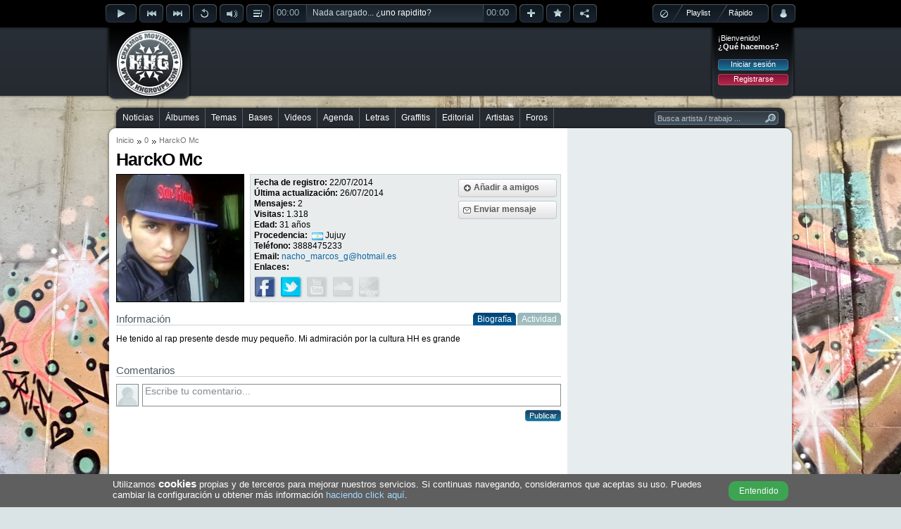

--- FILE ---
content_type: text/html; charset=utf-8
request_url: https://www.hhgroups.com/harcko-mc/
body_size: 7227
content:
<!DOCTYPE html PUBLIC "-//W3C//DTD XHTML 1.0 Transitional//EN" "http://www.w3.org/TR/xhtml1/DTD/xhtml1-transitional.dtd"><html xmlns="http://www.w3.org/1999/xhtml" prefix="og: https://ogp.me/ns#"><head><base href="https://www.hhgroups.com/" /><title>HarckO Mc en Hip Hop Groups, información y trabajos</title><meta http-equiv="content-type" content="text/html; charset=utf-8" /><meta http-equiv="content-language" content="es" /><meta name="description" content="Consulta toda la información ofrecida por HarckO Mc, podrás consultar su biografía, enlaces de interés, trabajos publicados, comentarle algo... etc." /><meta name="keywords" content="artista, usuario, harcko mc, trabajos, biografía, amigos, comentarios, foro, hip hop, rap, música, cultura, descargar" /><link rel="stylesheet" type="text/css" href="skins/public/css/hhgroups-desktop_1.css?1607615689" /><link type="image/gif" href="favicon.gif" rel="icon" /><link type="image/gif" href="favicon.gif" rel="shortcut icon" /><link rel="icon" href="favicon256.png" sizes="256x256" /><link rel="icon" href="favicon192.png" sizes="192x192" /><link rel="icon" href="favicon128.png" sizes="128x128" /><link rel="icon" href="favicon64.png" sizes="64x64" /><meta name="theme-color" content="#000000" /><meta name="twitter:card" content="summary" /><meta name="twitter:site" content="@HHGroups_" /><meta name="twitter:domain" content="HHGroups.com" /><meta name="twitter:creator" content="@nachomarcosg1" /><meta name="twitter:title" content="HarckO Mc en Hip Hop Groups, información y trabajos" /><meta name="twitter:description" content="Consulta toda la información ofrecida por HarckO Mc, podrás consultar su biografía, enlaces de interés, trabajos publicados, comentarle algo... etc." /><meta name="twitter:image" content="https://www.hhgroups.com/imagenes/avatares/originals/8b202fb87e8f0d15538951ac5ad3d8fe.jpg?t=696ba874460e7" /><meta property="og:type" content="website" /><meta property="og:title" content="HarckO Mc en Hip Hop Groups, información y trabajos" /><meta property="og:description" content="Consulta toda la información ofrecida por HarckO Mc, podrás consultar su biografía, enlaces de interés, trabajos publicados, comentarle algo... etc." /><meta property="og:url" content="https://www.hhgroups.com/harcko-mc/" /><meta property="og:image" content="https://www.hhgroups.com/imagenes/avatares/originals/8b202fb87e8f0d15538951ac5ad3d8fe.jpg?t=696ba874460e9" /><meta property="og:image:url" content="https://www.hhgroups.com/imagenes/avatares/originals/8b202fb87e8f0d15538951ac5ad3d8fe.jpg?t=696ba874460ea" /><meta property="og:image:secure_url" content="https://www.hhgroups.com/imagenes/avatares/originals/8b202fb87e8f0d15538951ac5ad3d8fe.jpg?t=696ba874460eb" /><meta property="og:image:width" content="180" /><meta property="og:image:height" content="180" /><meta property="og:image:type" content="image/jpeg" /><link rel="image_src" id="image_src" href="https://www.hhgroups.com/imagenes/avatares/originals/8b202fb87e8f0d15538951ac5ad3d8fe.jpg" /><script type="text/javascript">$ = document.addEventListener;</script><script language="JavaScript" type="text/javascript">var main_url='https://www.hhgroups.com/', pskin='skins/public/', isc='0'</script><script language="JavaScript" type="text/javascript" src="skins/public/javascript/ads.js" defer></script><script language="JavaScript" type="text/javascript" src="js/hhgroups-desktop_63385716026.js" defer></script><script language="JavaScript" type="text/javascript" src="modules/javascript/jplayer/2.9.2.jquery.jplayer.min.js" defer></script><script language="JavaScript" type="text/javascript">var ads_rendered = 0,	googletag = googletag || {};	googletag.cmd = googletag.cmd || [];	(function() {	var gads = document.createElement('script');	gads.async = true;	gads.type = 'text/javascript';	var useSSL = 'https:' == document.location.protocol;	gads.src = (useSSL ? 'https:' : 'http:') +	'//www.googletagservices.com/tag/js/gpt.js';	var node = document.getElementsByTagName('script')[0];	node.parentNode.insertBefore(gads, node);	})();</script><script language="JavaScript" type="text/javascript">googletag.cmd.push(function() {	/* Método obsoleto desde el 16/Abr/2019 */	/*googletag.pubads().enableAsyncRendering();*/	slot1 = googletag.defineSlot('/17113495/v4_pc_1', [970, 250], 'div-gpt-ad-1345130674629-1').addService(googletag.pubads()).setCollapseEmptyDiv(true);slot2 = googletag.defineSlot('/17113495/v4_pc_2', [728, 90], 'div-gpt-ad-1345130674629-2').addService(googletag.pubads());slot3 = googletag.defineSlot('/17113495/v4_pc_3', [300, 250], 'div-gpt-ad-1345130674629-3').addService(googletag.pubads());slot4 = googletag.defineSlot('/17113495/v4_pc_4', [336, 280], 'div-gpt-ad-1345130674629-4').addService(googletag.pubads());slot5 = googletag.defineSlot('/17113495/v4_pc_5', [300, 600], 'div-gpt-ad-1345130674629-5').addService(googletag.pubads());slot6 = googletag.defineSlot('/17113495/v4_pc_6', [630, 200], 'div-gpt-ad-1345130674629-6').addService(googletag.pubads());slot7 = googletag.defineSlot('/17113495/v4_pc_7', [728, 90], 'div-gpt-ad-1345130674629-7').addService(googletag.pubads());slot8 = googletag.defineSlot('/17113495/v4_pc_8', [728, 90], 'div-gpt-ad-1345130674629-8').addService(googletag.pubads());slot9 = googletag.defineSlot('/17113495/v4_pc_9', [630, 200], 'div-gpt-ad-1345130674629-9').addService(googletag.pubads());slot44 = googletag.defineSlot('/17113495/interstitial_general', [800, 600], 'div-gpt-ad-1345130674629-44').addService(googletag.pubads()).setCollapseEmptyDiv(true);slot46 = googletag.defineSlot('/17113495/Para_out-of-page', [1, 1], 'div-gpt-ad-1345130674629-46').addService(googletag.pubads()).setCollapseEmptyDiv(true);	googletag.pubads().set("page_url","https://www.hhgroups.com/");	googletag.pubads().disableInitialLoad();	googletag.enableServices();	});</script><!-- Google tag (gtag.js) --><script async src="https://www.googletagmanager.com/gtag/js?id=G-4RCYHHBPSL"></script><script>window.dataLayer = window.dataLayer || [];	function gtag(){dataLayer.push(arguments);}	gtag('js', new Date());	gtag('config', 'G-4RCYHHBPSL');</script><!-- Google ads --><script type="text/javascript">(function() {	var ga = document.createElement('script');	ga.type = 'text/javascript';	ga.async = true;	ga.src = ('https:' == document.location.protocol ? 'https://' : 'http://') + 'stats.g.doubleclick.net/dc.js';	var s = document.getElementsByTagName('script')[0];	s.parentNode.insertBefore(ga, s);	})();</script></head><body><div id="main"><div id="container"><div id="playbar" class="554bde82aa2f9fd0b0d69892c3a28b3b"><input type="hidden" value="" id="rep_last_played" /><input type="hidden" value="" id="rep_last_random" /><div id="playbar-controls"><div class="fleft"><div class="rep_play_fix_width"><img class="play-icon-big" id="rep_play" src="skins/public/imagenes/buttons/player/playb-off.png" alt="Reproducir" /><img class="play-icon-big" id="rep_pause" src="skins/public/imagenes/buttons/player/pauseb-off.png" alt="Detener" /><img class="play-icon-big" id="rep_loading" src="skins/public/imagenes/buttons/player/playb-loading.gif" alt="Cargando" /></div><div class="fleft"><img class="play-icon-little" id="rep_previous" src="skins/public/imagenes/buttons/player/previousb-off.png" alt="Anterior" /><img class="play-icon-little" id="rep_next" src="skins/public/imagenes/buttons/player/nextb-off.png" alt="Siguiente" /><img class="play-icon-little" id="rep_repeat" src="skins/public/imagenes/buttons/player/repeatb-off.png" alt="Repetir" /><div class="fleft"><img class="play-icon-little" id="rep_volume" src="skins/public/imagenes/buttons/player/volumeb-off.png" alt="Volúmen" /><div id="rep_volume_bar" class="jp_interface_1"><div class="expand-content"><div id="rep_volume_limit"><div id="volumebar_left"></div><div class="fleft jp-volume-bar"><div class="jp-volume-bar-value"><img alt="Volumen" class="fleft" id="vol-drag" src="skins/public/imagenes/buttons/player/volume-bar-slider.png" /></div></div><div id="volumebar_right"></div></div></div><div class="expand-bottom-volume"><div class="expand-left"></div><div class="expand-center-volume"></div><div class="expand-right"></div></div></div></div><img class="play-icon-little" id="rep_display" src="skins/public/imagenes/buttons/player/displayb-off.png" alt="Desplegar" /><div id="progressbar_left" class="jp_interface_1"><div class="jp-current-time">00:00</div></div><div id="jquery_jplayer_1" class="fleft jp-jplayer"></div><div class="track-title jp_interface_1"><audio id="hhgPlayer"></audio><div class="jp-progress"><div class="jp-seek-bar"></div><div class="jp-play-bar fleft"></div></div><div id="play-current-file"><span class="fleft">Nada cargado... ¿<a href="javascript:void(0)" onclick="play_random()">uno rapidito</a>?</span><div class="wave"></div></div></div><div id="progressbar_right" class="jp_interface_1"><div class="jp-duration-own">00:00</div></div><img class="play-icon-little" id="rep_add" src="skins/public/imagenes/buttons/player/addb-off.png" alt="Añadir a lista de reproducción" title="Añadir a lista de reproducción" /><img class="play-icon-little" id="rep_vote" src="skins/public/imagenes/buttons/player/likeb-off.png" alt="¡Me gusta!" title="¡Me gusta!" /><img class="play-icon-little" id="rep_share" src="skins/public/imagenes/buttons/player/shareb-off.png" alt="Compartir track" title="Compartir track" /></div></div><div class="fright"><div id="playtype"><div class="playtype-nothing"><img id="rep_nothing" src="skins/public/imagenes/buttons/player/playtypeb-nothing-icon.png" alt="Resetear el reproductor" /></div><div id="radio_html"></div><div class="playtype-playlist"><a title="Seleccionar tu playlist" href="javascript:void(0)" onclick="view_playlists()">Playlist</a></div><div class="playtype-rapido"><a title="Aleatorio" href="javascript:void(0)" onclick="view_select_random()">Rápido</a></div><div id="rep_rapido_bar"><div class="expand-content"><h3>Reproducir...</h3><div class="button"><a href="javascript:void(0)" onclick="play_random(1)">Sólo canciones</a></div><br clear="all" /><div class="button"><a href="javascript:void(0)" onclick="play_random(2)">Instrumentales</a></div><br clear="all" /><div class="button"><a href="javascript:void(0)" onclick="play_random(0)">Todo mezclado</a></div></div><br clear="all" /><div class="expand-bottom-rapido"><div class="expand-left"></div><div class="expand-center-rapido"></div><div class="expand-right"></div></div></div></div><div class="fleft"><div id="account-alert-layout" class="hidden"><div class="account-alert-left"></div><span class="account-alert"></span><div class="account-alert-right"></div></div><img class="play-icon-big" id="rep_account" src="skins/public/imagenes/buttons/player/accountb-off.png" alt="Menú login" title="Menú login" /><div id="login-expanded"><div class="fright login" id="login_layout"><div class="login_welcome"><span>¡Bienvenido!</span><div class="limpia"></div><span class="login_ask">¿Qué hacemos?</span><div class="limpia"></div><div class="login_buttons"><div class="button"><a href="javascript:void(0)" onclick="view_login_pop()">Iniciar sesión</a></div><div class="limpia"></div><div class="button button_red"><a href="javascript:void(0)" onclick="view_register()">Registrarse</a></div></div></div></div></div></div></div><div id="share-expanded"></div><div id="vote-expanded"></div><div id="facebook-expanded"></div><div id="twitter-expanded"></div><div id="playbar-expanded"></div><div id="playlist-expanded"></div><div id="playlist-add-track"></div></div></div><div id="header"><div class="fleft" id="logo"><a class="x" href="https://www.hhgroups.com/" title="Hip Hop Groups"><img src="skins/public/imagenes/logo.png" alt="Hip Hop Groups" /></a></div><div class="pc_pub pc_pub_2" data-pub="2"><div><div class="pc_ads"><script async src="https://pagead2.googlesyndication.com/pagead/js/adsbygoogle.js"></script><!-- v5_pc_fijo_728 --><ins class="adsbygoogle" style="display:inline-block;width:728px;height:90px" data-ad-client="ca-pub-1110174029967253" data-ad-slot="8059322149"></ins><script>(adsbygoogle = window.adsbygoogle || []).push({ overlays: {bottom: true} });</script></div><div class="banpub_your"><a title="Añade tu publicidad en HHGroups" class="x" href="publicidad/">¡Publicítate en HHGroups desde 20€!</a></div></div></div><div class="fright login" id="login"><div class="login_welcome"><span>¡Bienvenido!</span><div class="limpia"></div><span class="login_ask">¿Qué hacemos?</span><div class="limpia"></div><div class="login_buttons"><div class="button"><a href="javascript:void(0)" onclick="view_login_pop()">Iniciar sesión</a></div><div class="limpia"></div><div class="button button_red"><a href="javascript:void(0)" onclick="view_register()">Registrarse</a></div></div></div></div></div><br clear="all" /><div id="content-all"><div id="menu-container"><div id="menu-center"><div id="menu-left"></div><div id="menu"><ul><li class="first" id="m7"><a onclick="markMenu('m7')" class="x" href="noticias/" title="Noticias de Hip Hop">Noticias</a></li><li id="m8"><a onclick="markMenu('m8')" class="x" href="albumes/" title="Álbumes de Hip Hop">Álbumes</a></li><li id="m10"><a onclick="markMenu('m10')" class="x" href="temas/" title="Temas de Hip Hop">Temas</a></li><li id="m9"><a onclick="markMenu('m9')" class="x" href="bases/" title="Bases de Hip Hop">Bases</a></li><li id="m13"><a onclick="markMenu('m13')" class="x" href="videos/" title="Videos de Hip Hop">Videos</a></li><li id="m12"><a onclick="markMenu('m12')" class="x" href="conciertos/" title="Agenda de Hip Hop">Agenda</a></li><li id="m14"><a onclick="markMenu('m14')" class="x" href="letras/" title="Letras de Hip Hop">Letras</a></li><li id="m11"><a onclick="markMenu('m11')" class="x" href="graffitis/" title="Graffitis de Hip Hop">Graffitis</a></li><li id="m16"><a onclick="markMenu('m16')" class="x" href="editorial-hiphop/" title="Editorial de Hip Hop">Editorial</a></li><li id="m25"><a onclick="markMenu('m25')" class="x" href="artistas/" title="Artistas de Hip Hop">Artistas</a></li><li id="m15"><a onclick="markMenu('m15')" class="x" href="foros/" title="Foros de Hip Hop">Foros</a></li></ul><div id="searcher-layer"><div id="searcher-left"></div><form class="fleft" id="searcher" name="searcher" action="" target="iProcess" method="post" data-default="Busca artista / trabajo ..."><input type="text" name="main_q" id="main_q" onfocus="if(this.value=='Busca artista / trabajo ...') this.value='';" onblur="if(this.value=='') this.value='Busca artista / trabajo ...'" value="Busca artista / trabajo ..." autocomplete="off" /><input type="image" src="skins/public/imagenes/structure/searcher-right.png" /></form></div></div><div id="menu-right"></div><br clear="all" /></div></div><div id="content-top" class="grey"></div><div id="content" class="grey"><div class="content_left"><div id="breadcrumbs"><ul><li><a class="x" href="" title="Inicio">Inicio</a></li><li><a class="x" href="/" title="0">0</a></li><li><span>HarckO Mc</span></li></ul></div><h1>HarckO Mc</h1><div class="limpia"></div><div class="ficha_avatar"><img src="imagenes/avatares/originals/8b202fb87e8f0d15538951ac5ad3d8fe.jpg" alt="Avatar de HarckO Mc" /></div><div class="ficha_info"><div class="ficha_buttons"><div class="button-big"><div class="button-big-mid"><img src="skins/public/imagenes/buttons/button-big-friend.png" alt="Añadir a amigos" /><a rel="nofollow" title="Añadir a amigos" class="divlink" href="javascript:void(0)" onclick="ficha_send_friend(227852,'ficha_friend_ok()');">Añadir a amigos</a></div></div><div class="limpia"></div><div class="button-big"><div class="button-big-mid"><img src="skins/public/imagenes/buttons/button-big-message.png" alt="Enviar mensaje privado" /><a rel="nofollow" title="Enviar mensaje privado" class="divlink x" href="cuenta/mensajes/new/6d28a4ea3e4032c6037833d1eb58878a/">Enviar mensaje</a></div></div></div><div class="fleft l15"><strong>Fecha de registro:</strong> <span>22/07/2014</span><br /><strong>Última actualización:</strong> <span>26/07/2014</span><br /><strong>Mensajes:</strong> <span>2</span><br /><strong>Visitas:</strong> <span>1.318</span><br /><strong>Edad:</strong> <span>31 años</span><br /><strong>Procedencia:</strong> <span class="ficha_procedencia"><img class="ficha_flag" src="skins/public/imagenes/flag/164.gif" title="Argentina" />Jujuy</span><br /><strong>Teléfono:</strong> <span>3888475233</span><br /><strong>Email:</strong> <span><a href="javascript:void(0)" class="mail" title="Escribir e-mail">nacho_marcos_g#hotmail.es</a></span><br /><strong>Enlaces:</strong><div class="limpia"></div><div class="ficha_links"><a href="https://www.facebook.com/pages/Harcko-Mc/1502738969963233?ref=hl&ref_type=bookmark" rel="nofollow" target="_blank" title="Ver su Facebook"><img src="skins/public/imagenes/icons/ficha-web-facebook.png" alt="Ver su Facebook" /></a><a href="https://twitter.com/nachomarcosg1" rel="nofollow" target="_blank" title="Ver su Twitter"><img src="skins/public/imagenes/icons/ficha-web-twitter.png" alt="Ver su Twitter" /></a><img src="skins/public/imagenes/icons/ficha-web-youtube-dis.png" alt="Ver su Youtube" /><img src="skins/public/imagenes/icons/ficha-web-soundcloud-dis.png" alt="Ver su Soundcloud" /><img src="skins/public/imagenes/icons/ficha-web-personal-dis.png" alt="Ver su web personal" /></div></div></div><div class="limpia"></div><div class="h3_tabs"><h3>Información</h3><ul class="tabs ficha_tabinfo"><li class="active" id="tab_fichainfo_1"><div class="tabs-left"></div><a href="javascript:void(0)" onclick="ficha_change_tabinfo(1,227852)">Biografía</a><div class="tabs-right"></div></li><li id="tab_fichainfo_2"><div class="tabs-left"></div><a href="javascript:void(0)" onclick="ficha_change_tabinfo(2,227852)">Actividad</a><div class="tabs-right"></div></li></ul></div><div id="ficha_tab_info_1" class="fleft l17"><p>He tenido al rap presente desde muy pequeño. Mi admiración por la cultura HH es grande</p></div><div id="ficha_tab_info_2" class="fleft hidden"></div><br clear="all" /><br clear="all" /><div class="limpia"></div><div class="item_coments"><h3 id="layer_comment_write">Comentarios</h3><form onsubmit="layer_loading('comment_loading', 'Publicando', ''); return valid_form(this)" target="iProcess" method="POST" name="comment_save" id="comment_save"><input type="hidden" name="ftype" value="comment_save" /><input type="hidden" name="aP" value="p" /><input type="hidden" name="cm_wid" value="227852" /><input type="hidden" name="cm_wt" value="user" /><div class="comment_write"><img class="avatar" src="skins/public/imagenes/default-avatar-30.jpg" id="inowlogged_avatar" title="Avatar de usuario" /><textarea onfocus="comment_focus($(this),'Escribe tu comentario...')" onblur="comment_blur($(this),'Escribe tu comentario...')" name="comment_write" id="comment_write" class="comment_init input_expand">Escribe tu comentario...</textarea><div id="response_comment_save"></div><div class="fright" id="comment_loading"><div class="fright button"><input type="submit" value="Publicar" /></div></div></div></form><div class="limpia"></div><div id="best-comment"></div><div class="limpia"></div><div id="list-comments"></div></div></div><div class="content_right"><div class="pc_pub pc_pub_3" data-pub="3"><div><div class="pc_ads"><script async src="https://pagead2.googlesyndication.com/pagead/js/adsbygoogle.js"></script><!-- v5_pc_fijo_300_600 --><ins class="adsbygoogle" style="display:inline-block;width:300px;height:600px" data-ad-client="ca-pub-1110174029967253" data-ad-slot="9495213819"></ins><script>(adsbygoogle = window.adsbygoogle || []).push({ overlays: {bottom: true} });</script></div><div class="banpub_your"><a title="Añade tu publicidad en HHGroups" class="x" href="publicidad/">¡Publicítate en HHGroups desde 20€!</a></div></div></div><br clear="all" /><br clear="all" /><div class="right_own"><h4>Difundir el perfil de HarckO Mc</h4><div class="share"><a href="javascript:void(0)" onclick="window.open('https://www.facebook.com/sharer/sharer.php?u=https://www.hhgroups.com/harcko-mc/','shareFacebook','height=300,width=550,resizable=1'); _gaq.push(['_trackEvent', 'ShareFacebook', 'Click']);" title="Compartir en Facebook" class="fshare"><div class="ico"></div></a><a href="javascript:void(0)" onclick="window.open('https://twitter.com/intent/tweet?related=HHGroups_&tw_p=tweetbutton&url=https://www.hhgroups.com/harcko-mc/&original_referer=https://www.hhgroups.com/harcko-mc/&text=HarckO Mc&via=HHGroups_','shareTwitter','height=300,width=550,resizable=1'); _gaq.push(['_trackEvent', 'ShareTwitter', 'Click']);" title="Compartir en Twitter" class="tshare"><div class="ico"></div></a><div class="eshare"><a href="javascript:void(0)" onclick="share_by_mail('ficha','227852')" title="Compartir por e-mail" class="ico"></a></div></div><div class="limpia"></div><script type="text/javascript">$('DOMContentLoaded', function() { share_social_counts(); });</script><div class="limpia"></div><h4>Amigos de HarckO Mc <span class="fright small">8 amigos</span></h4><div id="ficha_friends_list"><ul><li class="first top"><div class="ficha_box_friend"><a class="x" href="akatrastornobeats/" title="Perfil de AkaTrastornobeats"><img class="hidden" src="imagenes/avatares/thumbs/e_a25d5e9714ef28b4bacdff95f6d8a769.jpg" alt="Perfil de AkaTrastornobeats" /></a></div></li><li class=" top"><div class="ficha_box_friend"><a class="x" href="hidekyprod/" title="Perfil de HidekyProd"><img class="hidden" src="imagenes/avatares/thumbs/e_62eec6cbd4a233e1d861d93cbd3d70a5.jpg" alt="Perfil de HidekyProd" /></a></div></li><li class=" top"><div class="ficha_box_friend"><a class="x" href="kiriko-monteiro/" title="Perfil de Kiriko Monteiro"><img class="hidden" src="imagenes/avatares/thumbs/e_9ca457da694d90e39df184202c07fb00.jpg" alt="Perfil de Kiriko Monteiro" /></a></div></li><li class=" top"><div class="ficha_box_friend"><a class="x" href="grado-bajo-cer0/" title="Perfil de Grado Bajo Cer0"><img class="hidden" src="imagenes/avatares/thumbs/e_5f39c979aa6991ec648063e88abdc4c4.jpg" alt="Perfil de Grado Bajo Cer0" /></a></div></li><li class=" top"><div class="ficha_box_friend"><a class="x" href="abram1/" title="Perfil de ABRAM"><img class="hidden" src="skins/public/imagenes/default-avatar-30.jpg" alt="Perfil de ABRAM" /></a></div></li><li class=" top"><div class="ficha_box_friend"><a class="x" href="Santaflow/" title="Perfil de Santaflow"><img class="hidden" src="imagenes/avatares/thumbs/e_c3fb78b2ebbfc7787387e8f14aee2cac.jpg" alt="Perfil de Santaflow" /></a></div></li><li class=" top"><div class="ficha_box_friend"><a class="x" href="she3/" title="Perfil de SHÉ"><img class="hidden" src="imagenes/avatares/thumbs/e_8f5caa3934947156e1a7c99325259842.jpg" alt="Perfil de SHÉ" /></a></div></li><li class=" top"><div class="ficha_box_friend"><a class="x" href="beatstudio/" title="Perfil de BeatStudio"><img class="hidden" src="imagenes/avatares/thumbs/e_035ca22e9315769c055f6b31264d95c3.jpg" alt="Perfil de BeatStudio" /></a></div></li></ul></div></div></div><script type="text/javascript">$('DOMContentLoaded', function(){	ficha_reset_scrolls();	$('.ficha_box_friend img').one("load",function(){ $(this).fadeIn(); }).each(function(){ if(this.complete) $(this).trigger("load"); });	$('.ficha_box_friend img').lazyload({ placeholder: 'skins/public/imagenes/default-avatar-30.jpg', effect: "fadeIn" });	$('.ficha_box_friend img').error(function(){ $(this).attr('src','skins/public/imagenes/default-avatar-30.jpg'); });	if(typeof(window.location.hash.split('#')[1])!="undefined"){	var ficha_change_tabid;	switch(window.location.hash.split('#')[1]){	case "albums": ficha_change_tabid = 1; break;	case "temas": ficha_change_tabid = 2; break;	case "bases": ficha_change_tabid = 3; break;	case "graffitis": ficha_change_tabid = 4; break;	case "videos": ficha_change_tabid = 5; break;	}	if(!isNaN(ficha_change_tabid)){	ficha_change_tabwork(ficha_change_tabid,'227852');	move_scroll_to("#tab_fichawork_"+ficha_change_tabid);	}	}	});</script><script type="text/javascript">$('DOMContentLoaded', function(){	if(typeof(messages_refresh_interval)!="undefined")	clearInterval(messages_refresh_interval);	markMenu('m0');	require_login='0';	dont_lose_interval = setInterval(function(){ dont_lose_session(); },3000);	if(!hhg_uh)	ads_load('usuarios', 'view','0','');	if($(window).width() > 1024){	graffiti_in_bg();	}	});</script></div><div id="content-bottom"><div id="content-bottom-left"></div><div id="content-bottom-mid"><div class="pc_pub pc_pub_2" data-pub="2"><div><div class="pc_ads"><script async src="https://pagead2.googlesyndication.com/pagead/js/adsbygoogle.js"></script><!-- v5_pc_fijo_728 --><ins class="adsbygoogle" style="display:inline-block;width:728px;height:90px" data-ad-client="ca-pub-1110174029967253" data-ad-slot="8059322149"></ins><script>(adsbygoogle = window.adsbygoogle || []).push({ overlays: {bottom: true} });</script></div><div class="banpub_your"><a title="Añade tu publicidad en HHGroups" class="x" href="publicidad/">¡Publicítate en HHGroups desde 20€!</a></div></div></div><div id="content-bottom-solapa"><strong>Síguenos también en:</strong><ul><li class="first"><a href="http://www.facebook.com/HHGroups" target="_blank" title="HHGroups en Facebook"><img class="btnonlyhover" src="skins/public/imagenes/icons/networks-facebook-off.png" alt="HHGroups en Facebook" /></a></li><li><a href="http://twitter.com/HHGroups_" target="_blank" title="HHGroups en Twitter"><img class="btnonlyhover" src="skins/public/imagenes/icons/networks-twitter-off.png" alt="HHGroups en Twitter" /></a></li><li><a href="http://instagram.com/hhgroups" target="_blank" title="HHGroups en Instagram"><img class="btnonlyhover" src="skins/public/imagenes/icons/networks-instagram-off.png" alt="HHGroups en Instagram" /></a></li><li class="first"><a href="https://www.youtube.com/user/HHGroupsVideos?sub_confirmation=1" target="_blank" title="HHGroups en Youtube"><img class="btnonlyhover" src="skins/public/imagenes/icons/networks-youtube-off.png" alt="HHGroups en Youtube" /></a></li><li><a href="https://plus.google.com/103071311142281216258" target="_blank" title="HHGroups en Google"><img class="btnonlyhover" src="skins/public/imagenes/icons/networks-googleplus-off.png" alt="HHGroups en Google" /></a></li><li><a href="https://telegram.me/hhgroups" target="_blank" title="HHGroups en Telegram"><img class="btnonlyhover" src="skins/public/imagenes/icons/networks-tuenti-off.png" alt="HHGroups en Telegram" /></a></li></ul></div></div><div id="content-bottom-right"></div><div class="limpia"></div><div id="content-bottom-links"><div id="content-bottom-links-left"></div><div id="content-bottom-links-mid"><ul><li><a href="https://www.hhgroups.com/" title="Hip Hop Groups" class="x">HHG</a> <a href="http://creativecommons.org/licenses/by-nc-nd/2.5/es/deed.es" target="_blank" rel="nofollow" title="Creative Commons"><img class="fleft" alt="Creative Commons" src="skins/public/imagenes/icons/cc-icon.png" /></a> <span class="small">2005-2026</span></li><li id="m38"><a class="x" href="ayuda/">Ayuda</a></li><li id="m39"><a class="x" href="contacto/">Contacto</a></li><li id="m40"><a class="x" href="normativa/">Normativa</a></li><li id="m42"><a class="x" href="feed/">Feeds</a></li><li id="m41"><a class="x nob" href="terminos-y-condiciones/">Términos y condiciones</a></li><li><a class="x" href="terminos-y-condiciones/#datos" title="Protección de datos">Protección de datos</a></li><li><a class="x" href="terminos-y-condiciones/#cookies" title="Cookies">Cookies</a></li><li><a class="x" href="editorial-hiphop/personales/cultura-del-hip-hop-5218/" title="Historia de la Cultura Hip Hop">Cultura Hip Hop</a></li><li>Desarrollo <a onclick="_gaq.push(['_trackEvent', 'Click', 'footer-irealworks']);" href="https://www.irealworks.com" rel="nofollow" target="_blank" title="Desarrollo web por iRealWorks">iRealWorks</a></li></ul></div><div id="content-bottom-links-right"></div></div></div></div></div><div id="cookiebar"><div id="cookiebarinfo"><p>Utilizamos <strong>cookies</strong> propias y de terceros para mejorar nuestros servicios. Si continuas navegando, consideramos que aceptas su uso. Puedes cambiar la configuración u obtener más información <a href="terminos-y-condiciones/#cookies" class="x" title="Información sobre cookies">haciendo click aquí</a>.</p><a href="javascript:void(0);" class="btnCookies" rel="nofollow">Entendido</a></div></div></div><div id="banpub_interstitial"></div><div id="banpub_skin"></div><iframe name="iProcess" id="iProcess"></iframe></body></html><script type="text/javascript">$('DOMContentLoaded', function() { window.top.esconde(".divPredictivo"); });</script>

--- FILE ---
content_type: text/html; charset=utf-8
request_url: https://www.hhgroups.com/index.php?aP=x&d=graffitis&s=1&i=1&nj=1&f=graffiti-in-bg&w=1280
body_size: 101
content:
17250#4032#3024#https://mp3.hhgroups.com/graffitis/runner-cadiz-17250.jpg#graffitis/muros/runner/cadiz-17250/

--- FILE ---
content_type: text/html; charset=utf-8
request_url: https://www.google.com/recaptcha/api2/aframe
body_size: 267
content:
<!DOCTYPE HTML><html><head><meta http-equiv="content-type" content="text/html; charset=UTF-8"></head><body><script nonce="lBIR4z4LeVeJ2deAITuuBA">/** Anti-fraud and anti-abuse applications only. See google.com/recaptcha */ try{var clients={'sodar':'https://pagead2.googlesyndication.com/pagead/sodar?'};window.addEventListener("message",function(a){try{if(a.source===window.parent){var b=JSON.parse(a.data);var c=clients[b['id']];if(c){var d=document.createElement('img');d.src=c+b['params']+'&rc='+(localStorage.getItem("rc::a")?sessionStorage.getItem("rc::b"):"");window.document.body.appendChild(d);sessionStorage.setItem("rc::e",parseInt(sessionStorage.getItem("rc::e")||0)+1);localStorage.setItem("rc::h",'1768663162253');}}}catch(b){}});window.parent.postMessage("_grecaptcha_ready", "*");}catch(b){}</script></body></html>